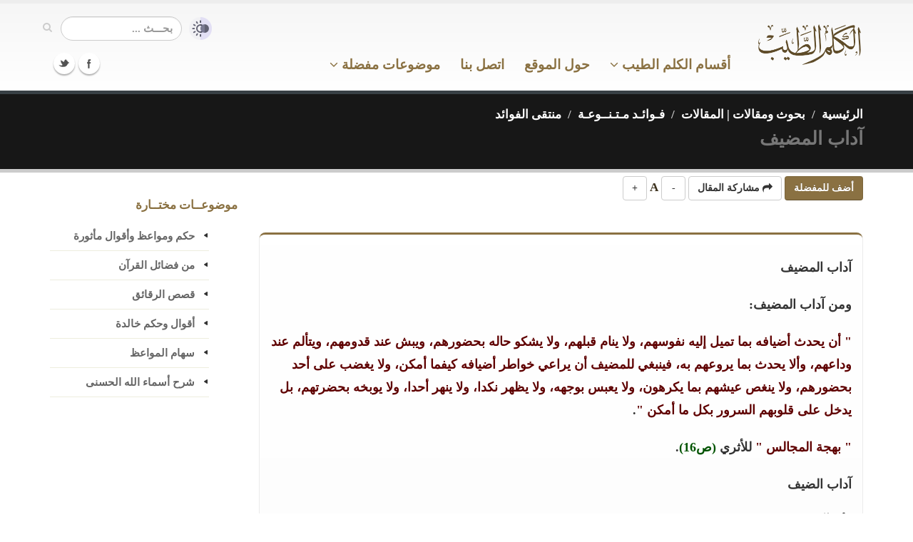

--- FILE ---
content_type: text/html; charset=UTF-8
request_url: https://kalemtayeb.com/safahat/item/22852
body_size: 11325
content:
<!DOCTYPE html>
	<html lang="ar">
	<head>

		<!-- Basic -->
		<meta charset="utf-8">
		<title>آداب المضيف - الكلم الطيب</title>
		<meta name="keywords" content="الكلم الطيب , القرآن الكريم , الحديث الشريف , الأذكار , حكم ومواعظ , أدعية ومناجاة , فضائل الأعمال , تدبر , شرح">
		<meta name="description" content="آداب المضيف">

		<!-- Mobile Metas -->
		<meta name="viewport" content="width=device-width, initial-scale=1.0">

		<!-- Web Fonts  -->

		<!-- Libs CSS -->
        
		<link rel="stylesheet" href="https://kalemtayeb.com/qawaleb/kalem3/css/bootstrap.css?1">
		<link rel="stylesheet" href="https://kalemtayeb.com/qawaleb/kalem3/css/base.css?2">
		<link rel="stylesheet" href="https://kalemtayeb.com/qawaleb/kalem3/css/custom.css?19">
				<meta name="apple-iphone-app" content="app-id=1039650677">
		<meta name="google-play-app" content="app-id=com.kalemtayeb">		
		<link rel="apple-touch-icon" sizes="180x180" href="https://kalemtayeb.com/logo/apple-icon-180x180.png">
		<link rel="icon" type="image/png" sizes="192x192"  href="https://kalemtayeb.com/logo/android-icon-192x192.png">
		<link rel="icon" type="image/png" sizes="32x32" href="https://kalemtayeb.com/logo/favicon-32x32.png">
		<link rel="icon" type="image/png" sizes="96x96" href="https://kalemtayeb.com/logo/favicon-96x96.png">
		<link rel="icon" type="image/png" sizes="16x16" href="https://kalemtayeb.com/logo/favicon-16x16.png">
		<link rel="image_src" type="image/png" href="https://kalemtayeb.com/logo/android-icon-192x192.png" />


        <style type="text/css">
		body{
			overflow-x:hidden;
		}
        .mega-menu .sub-menu .sub-menu a{
            color: #aaa !important;
        }
		canvas{
			visibility: hidden;
		}
		#captured_img>img{
			width:100%;
			max-width:375px;
			margin:auto;
			display: block;
		}
		#captured_loading>img{
			margin:auto;
			display: block;
		}
		body.night{
			background-color: #000;
			color: #666;
		}
		body.night header{
			background: #000;
			border-color:#000;
			border-bottom-color:#333;
		}
		body.night .home-intro{
			border-top-color: #111;
			border-bottom-color: #111;
		}
		body.night .page-top{
			border-top-color: #111;
			border-bottom-color: #111;

		}
		body.night .featured-box{
			background: #000 !important;
			border-color: #333 !important;
		}
		body.night p{
			color: #aaa;
		}
		body.night a{
			color: #aaa !important;
		}
		body.night .item_nass{
			color: #aaa;
		}
		
		body.night .item_enwan span{
			background: #111 !important;
		}
		body.night .item_ref{
			background: #000 !important;
		}
		body.night .toggle label{
			background: #333;
		}
		body.night .btn-default{
			background: #000;
			border-color: #333;
			color: #aaa;
		}
		body.night .btn-primary{
			background: #2f2614;
			
			color: #aaa;
		}
		
		body.night ul.nav-list.primary > li a{
			border-bottom-color:#333;
		}
		body.night .mega-menu-content{
			background: #000;
		}
		body.night header nav.mega-menu ul.nav-main li.mega-menu-item ul.dropdown-menu{
			background: #111 !important;
		}
		body.night header nav.mega-menu ul.nav-main li.mega-menu-item .mega-menu-sub-title{
			color: #555;
		}
		body.night header nav ul.nav-main ul.dropdown-menu, body.night header nav ul.nav-main li.active a, body.night header nav ul.nav-main li>a:hover, body.night header nav ul.nav-main li.dropdown:hover a{
			background: #211b0f !important;
		}
		
		
		body.night .article p{
			color: #bbb !important;
			font-weight: normall;
		}
		
		body.night span.c1{
			color: #c9acac !important;
		}
		body.night span.c2{
			color: #97b397 !important;
		}
		body.night span.c3{
			color: #b3b384 !important;
		}
		body.night span.c4{
			color: #8c8c8c !important;
		}
		.alert-info{
			background-color: rgb(207, 226, 255);
			border-color: rgb(158, 197, 254);
			color: rgb(5, 44, 101);
		}
		body.night .alert-info{
			background-color: rgb(3, 22, 51);
			border-color: rgb(8, 66, 152);
			color: rgb(110, 168, 254);
		}


		span.c1{
			color:#5f0000 !important;
		}
		span.c2{
			color:#005300 !important;
		}
		span.c3{
			color:#686800 !important;
		}
		span.c4{
			color:#707070 !important;
		}

		div#capture span.c1{
			color:#7e4d4d !important;
		}
		div#capture span.c2{
			color:#005300 !important;
		}
		div#capture span.c3{
			color:#686800 !important;
		}
		div#capture span.c4{
			color:#707070 !important;
		}
        </style>
        <link rel="shortcut icon" href="https://kalemtayeb.com/favicon.ico">
        
        <link rel="manifest" href="https://kalemtayeb.com/manifest.json">

	</head>
	<body>
		<script>
			console.log(localStorage.getItem('night_mode'));
			console.log(window.matchMedia && window.matchMedia('(prefers-color-scheme: dark)').matches);
			// check for night mode
			if(localStorage.getItem('night_mode') == '1'){
				document.body.className += ' night';
			}
			// check for device night mode and night mode is not set in local storage
			if(window.matchMedia && window.matchMedia('(prefers-color-scheme: dark)').matches
				&& localStorage.getItem('night_mode') === null
			){
				document.body.className += ' night';
			}

			
			
			const FONT_SIZE_KEY = 'kalem_font_size';
			const currentSize = localStorage.getItem(FONT_SIZE_KEY);
			if (currentSize) {
				document.body.style.fontSize = currentSize + 'px';
			}

			document.addEventListener('DOMContentLoaded', function() {
				document.querySelectorAll('.font-increase').forEach(function(button) {
					button.addEventListener('click', function() {
						const currentFontSize = parseFloat(window.getComputedStyle(document.body).getPropertyValue('font-size'));
						const newSize = currentFontSize + 1;
						document.body.style.fontSize = newSize + 'px';
						localStorage.setItem(FONT_SIZE_KEY, newSize);
					});
				});

				document.querySelectorAll('.font-decrease').forEach(function(button) {
					button.addEventListener('click', function() {
						const currentFontSize = parseFloat(window.getComputedStyle(document.body).getPropertyValue('font-size'));
						const newSize = currentFontSize - 1;
						document.body.style.fontSize = newSize + 'px';
						localStorage.setItem(FONT_SIZE_KEY, newSize);
					});
				});
			});

		</script>
		<div class="body">
			<header>
				<div class="container">
					<h1 class="logo hidden-sm hidden-xs">
						<a href="https://kalemtayeb.com">
							<img alt="الكلم الطيب" width="150" height="59" data-sticky-width="90" src="https://kalemtayeb.com/qawaleb/kalem3/img/kalem_logo.png">
						</a>
					</h1>

					
					<div class="search pull-left" style="display:flex;align-items:center">
						<a id="switch_modes" href="javascript:;" title="القراءة الليلية"><img src="https://kalemtayeb.com/qawaleb/kalem3/img/modes.png" alt="القراءة الليلية" style="width:32px;margin-left:10px"></a>

						<form id="searchForm" action="https://kalemtayeb.com/search/" method="get">

							<div class="input-group" style="">

								<input type="text" class="form-control search" name="nass" id="q" value="" placeholder="بحـــث ...">
								<span class="input-group-btn">
									<button class="btn btn-default" type="submit" title="بحث"><i class="icon icon-search"></i></button>
								</span>
							</div>
						</form>
					</div>
					<button class="btn btn-responsive-nav btn-inverse" id="resp_bu" data-toggle="collapse" data-target=".nav-main-collapse" title="القائمة الرئيسية">
						<i class="icon icon-bars"></i>
					</button>
					
				</div>
				<div class="navbar-collapse nav-main-collapse collapse">
					<div class="container">
						<div class="social-icons pull-left">
							<ul class="social-icons">
								<li class="facebook"><a href="https://www.facebook.com/kalemtayeb" target="_blank" title="Facebook">Facebook</a></li>
								<li class="twitter"><a href="https://www.twitter.com/kalemtayeb" target="_blank" title="Twitter">Twitter</a></li>
							</ul>
						</div>
						<nav class="nav-main mega-menu" style="padding-right:120px">
							<ul class="nav nav-pills nav-main" id="mainMenu">
								<li class="dropdown">
									<a href="https://kalemtayeb.com" class="hidden-md hidden-lg">
										الصفحة الرئيسية
									</a>
								</li>
									
								<li id="mm_aqsam" class="dropdown mega-menu-item mega-menu-fullwidth">
									<a class="dropdown-toggle" href="#">
										
										أقسام الكلم الطيب
										 <i class="icon icon-angle-down"></i> 

									</a>
									<ul class="dropdown-menu">
										<li>
											<div class="mega-menu-content">
												<div class="row">
                                                    <div class="col-md-3">
														<ul class="sub-menu">
															<li>
                                                                <span class="mega-menu-sub-title">موسوعة الحكم والفوائد</span>
																<ul class="sub-menu">
																	<li><a href="https://kalemtayeb.com/hekam/">حكم ومواعظ وأقوال مأثورة</a></li>
																	<li><a href="https://kalemtayeb.com/hekam/">درر منتقاة من كتب العلماء</a></li>
																	<li><a href="https://kalemtayeb.com/hekam/">أسباب السعادة والنجاح</a></li>
																	<li><a href="https://kalemtayeb.com/hekam/">أقوال أئمة السلف</a></li>
																</ul>
															</li>
														</ul>
													</div>	
													<div class="col-md-3">
														<ul class="sub-menu">
															<li>
																<span class="mega-menu-sub-title">موسوعة الأدعية والأذكار</span>
																<ul class="sub-menu">
																	<li><a href="https://kalemtayeb.com/adeiah/">أدعية قرآنية</a></li>
																	<li><a href="https://kalemtayeb.com/adeiah/">أدعية نبوية</a></li>
																	<li><a href="https://kalemtayeb.com/adeiah/">أدعية مختارة</a></li>
																	<li><a href="https://kalemtayeb.com/azkar/">دليل الأذكار</a></li>
																	<li><a href="https://kalemtayeb.com/safahat/section/50">شرح الأدعية والأذكار</a></li>
																</ul>
															</li>
														</ul>
													</div>
													<div class="col-md-3">
														<ul class="sub-menu">
															<li>
																<span class="mega-menu-sub-title">موسوعة الحديث</span>
																<ul class="sub-menu">
																	<li><a href="https://kalemtayeb.com/ahadeeth/">رياض الصالحين</a></li>
																																		<li><a href="https://kalemtayeb.com/ahadeeth/section/160">وصايا نبوية</a></li>

																	<li><a href="https://kalemtayeb.com/ahadeeth/">صحيح الأحاديث القدسية</a></li>

																	<li><a href="https://kalemtayeb.com/foras/">فرص ذهبية - فضائل الأعمال</a></li>

																</ul>
															</li>
														</ul>
													</div>
                                                    

													<div class="col-md-3">
														<ul class="sub-menu">
															<li>
																<span class="mega-menu-sub-title">موسوعة التربية والتزكية</span>
																<ul class="sub-menu">
																	<li><a href="https://kalemtayeb.com/safahat/section/86">طب القلوب</a></li>
																	<li><a href="https://kalemtayeb.com/safahat/section/106">نسائم إيمانية - وصايا للشباب</a></li>
																	<li><a href="https://kalemtayeb.com/safahat/section/100">زاد المعاد - فقه الدنيا والآخرة</a></li>
																	<li><a href="https://kalemtayeb.com/safahat/section/93">ورثة الفردوس</a></li>
																	<li><a href="https://kalemtayeb.com/safahat/section/102">مكارم الأخلاق</a></li>
																</ul>
															</li>
														</ul>
													</div>
												</div>
												<div class="row">&nbsp;</div>
												<div class="row">
                                                    
													<div class="col-md-3">
														<ul class="sub-menu">
															<li>
																<span class="mega-menu-sub-title">مع اللــه</span>
																<ul class="sub-menu">
																	<li><a href="https://kalemtayeb.com/safahat/section/49">شرح الأسماء الحسنى</a></li>
																	<li><a href="https://kalemtayeb.com/sobol/section/83">معاني الأسماء الحسنى</a></li>
																	<li><a href="https://kalemtayeb.com/safahat/section/100">فقه أسماء الله وصفاته</a></li>
																	<li><a href="https://kalemtayeb.com/safahat/section/96">أصول الوصول إلى الله تعالى</a></li>
																</ul>
															</li>
														</ul>
													</div>                                                    													
                                                    <div class="col-md-3">
														<ul class="sub-menu">
															<li>
																<span class="mega-menu-sub-title">القرآن الكريم</span>
																<ul class="sub-menu">
																	<li><a href="https://kalemtayeb.com/quran/">تدبر القرآن الكريم والعمل به</a></li>

																	<li><a href="https://kalemtayeb.com/quran/section/46">من فضائل القرآن الكريم</a></li>
																	<li><a href="https://kalemtayeb.com/quran/section/47">من فضائل سور القرآن</a></li>
																	<li><a href="https://kalemtayeb.com/safahat/section/64">تأملات وفوائد من كتاب الله</a></li>
																</ul>
															</li>
														</ul>
													</div>


													<div class="col-md-3">
														<ul class="sub-menu">
															<li>
																<span class="mega-menu-sub-title">السير والتراجم</span>
																<ul class="sub-menu">
																	<li><a href="https://kalemtayeb.com/safahat/section/95">الرحمة المهداة - نبينا محمد كأنك تراه</a></li>
																	<li><a href="https://kalemtayeb.com/hekam/section/131">ترتيب أحداث السيرة النبوية</a></li>
																	<li><a href="https://kalemtayeb.com/safahat/sub/3474">صور من حياة الصحابة</a></li>
																	<li><a href="https://kalemtayeb.com/hekam/section/143">حياة السلف بين القول والعمل</a></li>
																</ul>
															</li>
														</ul>
													</div>
													<div class="col-md-3">
														<ul class="sub-menu">
															<li>
																<span class="mega-menu-sub-title">فوائد متنوعة</span>
																<ul class="sub-menu">
																	<li><a href="https://kalemtayeb.com/hekam/section/76">فوائد منتقاة من كتب متنوعة</a></li>
																	<li><a href="https://kalemtayeb.com/safahat/sub/1638">أقوال وحكم خالدة</a></li>
																	<li><a href="https://kalemtayeb.com/safahat/sub/1241">منتقى الفوائد</a></li>
																	<li><a href="https://kalemtayeb.com/safahat/section/52">مقالات إيمانية متنوعة</a></li>
																</ul>
															</li>
														</ul>
													</div>

												</div>
												<div class="row">&nbsp;</div>

											</div>
										</li>
									</ul>
								</li>

								<li class="dropdown mega-menu-item mega-menu-fullwidth">
									<a href="#about">
										حول الموقع
									</a>
								</li>
								<li class="dropdown mega-menu-item mega-menu-fullwidth">
									<a href="https://kalemtayeb.com/tawasal">
										اتصل بنا
									</a>
								</li>
								<li class="dropdown">
									<a class="dropdown-toggle" href="#">
                                        موضوعات مفضلة
                                        <i class="icon icon-angle-down"></i> 

									</a>
									<ul class="dropdown-menu">
																				<li>
											<a href="https://kalemtayeb.com/favs/39">من درر الإمام ابن القيم</a>
										</li>
																				<li>
											<a href="https://kalemtayeb.com/favs/43">الاستغفار والتوبة</a>
										</li>
																				<li>
											<a href="https://kalemtayeb.com/favs/33">معرفة الله ومحبته</a>
										</li>
																				<li>
											<a href="https://kalemtayeb.com/favs/38">أبواب السماء - أدعية ومناجاة</a>
										</li>
																				<li>
											<a href="https://kalemtayeb.com/favs/84">حب الله</a>
										</li>
																				<li>
											<a href="https://kalemtayeb.com/favs/34">التوكل واليقين</a>
										</li>
																				<li>
											<a href="https://kalemtayeb.com/favs/436">مختارات</a>
										</li>
																				<li class="text-center">
											<a href="https://kalemtayeb.com/favs"><u>مزيـد مـن المفضـلات</u></a>
										</li>
										
										<li class="text-center">
											<a href="#" id="menu_createfav"><u>أنشـئ مفضلتـك</u></a>
										</li>
																			</ul>
								</li>								
															</ul>
						</nav>
					</div>
				</div>
			</header>

			<div role="main" class="main text-right">
								<section class="page-top">
	<div class="container">
		<div class="row">
			<div class="col-md-12 pull-right text-right">
				<ul class="breadcrumb">
																<li><a href="https://kalemtayeb.com" style="color:#fff">الرئيسية</a></li>
																					<li><a href="https://kalemtayeb.com/safahat/" style="color:#fff">بحوث ومقالات | المقالات</a></li>
																					<li><a href="https://kalemtayeb.com/safahat/section/52" style="color:#fff">فـوائـد مـتـنــوعـة</a></li>
																					<li><a href="https://kalemtayeb.com/safahat/sub/1241" style="color:#fff">منتقى الفوائد</a></li>
																																			</ul>
			</div>
		</div>
		<div class="row">
			<div class="col-md-12 pull-right text-right">
				<h1 class="title" style="color:#777">آداب المضيف</h1>
				
			</div>
		</div>
	</div>
</section>								<div class="container">

	<div class="row">
		<div class="col-md-9">
			<div class="row">
				<div class="col-md-12">

										
										
															
											<div class="sec_share sharer" id="kalem_safahat_item_22852">
							<button class="btn btn-primary addFav"><b>أضف للمفضلة</b></button>
							<button class="btn btn-default share_sec_bu"><i class="icon icon-share"></i> <b>مشاركة المقال</b></button>
							<button class="btn btn-default font-decrease" title="تصغير الخط">-</button> A <button class="btn btn-default font-increase" title="تكبير الخط">+</button>

						</div>

						<div class="row">
							<div class="col-md-12">
								<div class="featured-box featured-box-secundary">
									<div class="box-content text-right">
										
																		<div style="line-height: 200%;" class="article"><p>آداب المضيف</p>
<p>ومن آداب المضيف:</p>
<p><span class="c1">" أن يحدث أضيافه بما تميل إليه نفوسهم، ولا ينام قبلهم، ولا يشكو حاله بحضورهم، ويبش عند قدومهم، ويتألم عند وداعهم، وألا يحدث بما يروعهم به، فينبغي للمضيف أن يراعي خواطر أضيافه كيفما أمكن، ولا يغضب على أحد بحضورهم، ولا ينغص عيشهم بما يكرهون، ولا يعبس بوجهه، ولا يظهر نكدا، ولا ينهر أحدا، ولا يوبخه بحضرتهم، بل يدخل على قلوبهم السرور بكل ما أمكن "</span>.</p>
<p><span class="c1">" بهجة المجالس "</span> للأثري <span class="c2">(ص16)</span>.</p>
<p>آداب الضيف</p>
<p>وأما آداب الضيف:</p>
<p><span class="c1">" فينبغي أن يوافق المضيف ولا يعاكسه، وينبغي ألا يسأل صاحب المنزل عن شيء من داره سوى القبلة، وموضع قضاء الحاجة، وألا يخالفه إذا جالسه في مكان أكرمه به، وإذا رأى صاحب المنزل قد تحرك بحركة فلا يمنعه منهما "</span>.</p>
<p><span class="c1">" بهجة المجالس "</span> للأثري <span class="c2">(ص17-18)</span>.</p>
<p>زد في الضرب، وزد في الحديث</p>
<p>قال الذهبي – رحمه الله -:</p>
<p>قال يعقوب بن إسماعيل الهروي عن صالح بن محمد الحافظ:  " سمعت هشام بن عمار يقول: دخلت على الإمام مالك، فقلت له: حدثني.</p>
<p>فقال: اقرأ.</p>
<p>فقلت: لا بل حدثني.</p>
<p>فقال: اقرأ.</p>
<p>فلما أكثرت عليه قال: يا غلام، تعال اذهب بهذا، فاضربه خمس عشرة.</p>
<p>فذهب بي فضربني خمس عشرة درة، ثم جاء بي إليه، فقال: قد ضربته.</p>
<p>فقلت له: لم ضربتني خمس عشرة درة بغير جُرم؟، لا أجعلك في حل.</p>
<p>فقال: فما كفارته؟ قلت: أن تحدثني بخمسة عشر حديثا.</p>
<p>قال: فحدثني بخمسة عشر حديثا، فقلت له: زد في الضرب وزد في الحديث.</p>
<p>فضحك مالك وقال: اذهب ".</p>
<p><span class="c1">" السير "</span> <span class="c2">(11/429)</span>.</p>
<p>الدرة – بالكسر -: التي يضرب بها.</p>
<p>الجرم – بالضم -: الذنب.</p>
<p>تربية الأولاد</p>
<p>الاسم يدل على المسمى</p>
<p>قال ابن القيم – رحمه الله -:  " فقل أن ترى اسما قبيحا إلا وهو على مسمى قبيح، كما قيل:</p>
<p>وقل أن أبصرت عيناك ذا لقب       إلا ومعناه لو فكرت في لقبه</p>
<p>والله – سبحانه وتعالى – بحكمته في قضائه وقدره، يلهم النفوس أن تضع الأسماء على حسب مسمياتها ؛ لتناسب حكمته – تعالى – بين اللفظ ومعناه، كما تناسبت بين الأسباب ومسبباتها، قال أبو الفتح ابن جني: ولقد مر بي دهر وأنا أسمع الاسم لا أدري معناه فآخذ معناه من لفظه ثم أكشفه فإذا هو ذلك بعينه أو قريب منه فذكرت ذلك لشيخ الإسلام ابن تيمية – رحمه الله – فقال:  <span class="c1">" وأنا يقع لي كثيرا "</span>.</p>
<p><span class="c1">" تحفة الودود "</span> لابن القيم <span class="c2">(ص92)</span>.</p></div>
																									
									</div>
						
								</div>
							</div>
						</div>
						

						<div>&nbsp;</div>
						<div class="row">
							<div class="col-md-10 col-md-offset-1">
								<div class="row" style="display: flex; justify-content: space-between;">
																		<div style="padding:10px">  <a href="https://kalemtayeb.com/safahat/item/22851"><span class="text-info">&lt;-السـابق ::</span> مدرسة الأخلاق</a></div>
																											<div style="padding:10px">   <a href="https://kalemtayeb.com/safahat/item/22855">واحة العلماء <span class="text-info">:: التـــالى-&gt;</span></a></div>
									
								</div>
							</div>
						</div>

						
						
												    <hr>
							
						    <b> مختارات </b>
								<div class="row">
	
	<div class="col-md-12">
		<div class="featured-box featured-box-secundary">
			<div class="box-content">
				<ul>
									<li class="itm">
						<div class="text-right" style="margin-bottom:15px">
							<a href="https://kalemtayeb.com/safahat/item/89895" class="arts_item">عِصْمَة النبي وَوُفور عَقْلِه وحِكْمَتِه</a>
													</div>

					</li>
									<li class="itm">
						<div class="text-right" style="margin-bottom:15px">
							<a href="https://kalemtayeb.com/safahat/item/104319" class="arts_item">42. زيد بن ثابت الأنصاري</a>
													</div>

					</li>
									<li class="itm">
						<div class="text-right" style="margin-bottom:15px">
							<a href="https://kalemtayeb.com/safahat/item/114464" class="arts_item">فقه الشهوات واللذات (٢)</a>
													</div>

					</li>
									<li class="itm">
						<div class="text-right" style="margin-bottom:15px">
							<a href="https://kalemtayeb.com/safahat/item/18158" class="arts_item">فقه البعث والحشر - الجزء الاول </a>
													</div>

					</li>
									<li class="itm">
						<div class="text-right" style="margin-bottom:15px">
							<a href="https://kalemtayeb.com/safahat/item/99065" class="arts_item">وقفة مع السورة الجامعة:</a>
													</div>

					</li>
									<li class="itm">
						<div class="text-right" style="margin-bottom:15px">
							<a href="https://kalemtayeb.com/safahat/item/108457" class="arts_item">الدعاء للمدعو قبل دعوته..</a>
													</div>

					</li>
									<li class="itm">
						<div class="text-right" style="margin-bottom:15px">
							<a href="https://kalemtayeb.com/safahat/item/85243" class="arts_item">س 10: أحياناً ترى المرأة أثراً يسيراً للدم أو نقطاً قليلة جداً متفرقة على ساعات اليوم، مرة تراه وقت العادة وهي لم تنزل، ومرة تراه في غير وقت العادة، فما حكم صيامها في كلتا الحالتين؟</a>
													</div>

					</li>
									<li class="itm">
						<div class="text-right" style="margin-bottom:15px">
							<a href="https://kalemtayeb.com/safahat/item/21908" class="arts_item">أعظم أدوية القلوب</a>
													</div>

					</li>
									<li class="itm">
						<div class="text-right" style="margin-bottom:15px">
							<a href="https://kalemtayeb.com/safahat/item/16592" class="arts_item">كيف تتعلم الحياء وتحسن المراقبة؟</a>
													</div>

					</li>
									<li class="itm">
						<div class="text-right" style="margin-bottom:15px">
							<a href="https://kalemtayeb.com/safahat/item/40680" class="arts_item">"  القهـار "</a>
													</div>

					</li>
								</ul>
			</div>

		</div>
	</div>
</div>
																		<div class="alert alert-info" style="line-height: 170%;">
							<i>جديد الكلم الطيب:</i> اكتشف خدمة <a target="_blank" style="color:unset !important;text-decoration:underline" href="https://kalemtayeb.com/gowosoul/?web=1">تيسير الوصول إلى أحاديث الرسول ﷺ</a> - بحث معزز بالذكاء الاصطناعي في الأحاديث النبوية الصحيحة.
						</div>

							
									</div>
			</div>
		</div>
		<div class="col-md-3 hidden-sm hidden-xs">
			<aside class="sidebar">

				
				<div style="color:#8a7142;margin-bottom:12px">موضوعــات مختــارة</div>
				<ul class="nav nav-list primary push-bottom">
	    							<li><a href="https://kalemtayeb.com/hekam/section/20">حكم ومواعظ وأقوال مأثورة</a></li>
									<li><a href="https://kalemtayeb.com/quran/section/46">من فضائل القرآن</a></li>
									<li><a href="https://kalemtayeb.com/safahat/section/87">قصص الرقائق</a></li>
									<li><a href="https://kalemtayeb.com/safahat/sub/1638">أقوال وحكم خالدة</a></li>
									<li><a href="https://kalemtayeb.com/safahat/sub/1409">سهام المواعظ</a></li>
									<li><a href="https://kalemtayeb.com/safahat/section/49">شرح أسماء الله الحسنى</a></li>
					    		
				</ul>

			</aside>
		</div>

	</div>
</div>

				<div class="modal fade" id="loginModal" tabindex="-1" role="dialog" aria-labelledby="regModalTitle" aria-hidden="true" style="display: none;">
					<div class="modal-dialog">
						<div class="modal-content">
							<div class="modal-header">
								<button type="button" class="close pull-left" data-dismiss="modal" aria-hidden="true"><b>×</b></button>
								<h4 class="modal-title" id="regModalTitle">تسجيل الدخول أو تسجيل عضوية جديدة</h4>
							</div>
							<div class="modal-body">
								<h4 class="text-center">تسجيل العضوية يحتاج ملئ <b class="text-danger">حقليــن فقــط</b> (اسم المستخدم وكلمة المرور)</h4>
								
								<form action="" method="post" id="login_frm" name="login_frm">
									<div class="row">
										<div class="form-group">
											<div class="col-md-8">
												<label>اسم المستخدم</label>
												<input type="text" value="" data-msg-required="فضلا تأكد من كتابة اسم المستخدم"  maxlength="100" class="form-control" name="uname" id="uname">
											</div>
										</div>
									</div>
									<div class="row">
										<div class="form-group">
							
											<div class="col-md-8">
												<label>كلمة المرور</label>
												<input type="password" value="" data-msg-required="فضلا تأكد من كتابة كلمة المرور" maxlength="100" class="form-control" name="pw" id="pw">
											</div>
										</div>
									</div>
								</form>	

																
							</div>
							<div class="modal-footer">
								<button type="button" id="login_bu" class="btn btn-default"><b>تسجيل دخول</b></button>
								<button type="button" id="register_bu" class="btn btn-primary"><b>تسجيل عضوية جديدة</b></button>
								<button type="button" id="pending_bu" class="btn btn-disabled" style="display: none"><b>جاري ارسال البيانات ...</b></button>

							</div>
						</div>
					</div>
				</div>
				
				
				<div class="modal fade" id="addtofavModal" tabindex="-1" role="dialog" aria-labelledby="addToFavsTitle" aria-hidden="true" style="display: none;">
					<div class="modal-dialog">
						<div class="modal-content">
							<div class="modal-header">
								<button type="button" class="close pull-left" data-dismiss="modal" aria-hidden="true"><b>×</b></button>
								<h4 class="modal-title" id="addToFavsTitle">أضف للمفضلة</h4>
							</div>
							<div class="modal-body">
								<h4 class="text-center">
																		عفوا لا يوجد لديك قوائم مفضلات
																	</h4>
								<div class="row">
									<div class="col-md-12">
										<div class="center"><button class="btn btn-primary" id="addnewfav"><b>أضف قائمة مفضلات جديدة</b></button></div>					
									</div>								
									
								</div>
								<div>&nbsp;</div>
								<div class="row">

								<form action="" method="post" id="addtofav_frm" name="login_frm">

										
								</form>	
								</div>

																
							</div>
							<div class="modal-footer">
																<button type="button" id="atf_pending_bu" class="btn btn-disabled" style="display: none"><b>جاري ارسال البيانات ...</b></button>

							</div>
						</div>
					</div>
				</div>


				<div class="modal fade" id="newfavModal" tabindex="-1" role="dialog" aria-labelledby="editFavsTitle" aria-hidden="true" style="display: none;">
					<div class="modal-dialog">
						<div class="modal-content">
							<div class="modal-header">
								<button type="button" class="close pull-left" data-dismiss="modal" aria-hidden="true"><b>×</b></button>
								<h4 class="modal-title" id="editFavsTitle">إضافة/تعديل قائمة مفضلات</h4>
							</div>
							<div class="modal-body">
								
								<form action="" method="post" id="addfav_frm" name="addfav_frm">
									<input type="hidden" name="fav_curr" id="fav_curr" value="0">
									<div class="row">
										<div class="form-group">
											<div class="col-md-8">
												<label>العنوان</label>
												<input id="fav_title" name="fav_title" class="form-control" value="">
											</div>
										</div>
									</div>
									<div class="row hidden-xs">
										<div class="form-group">
											<div class="col-md-8">
												<label>الوصف (اختياري)</label>
												<textarea id="fav_des" name="fav_des" class="form-control"></textarea>
											</div>
										</div>
									</div>
									<div class="row">
										<div class="col-md-12"><b>نوع المفضلة</b></div>
									</div>
									<div class="row">
										<div class="radio">
											<div class="col-xs-1">
												<input type="radio" id="fav_public_yes" name="public" value="1" checked="checked" class="pull-right">
											</div>
											<div class="col-xs-11">
												مفضلة عامة (ستظهر لجميع الزوار ويمكنك استخدامها للأغراض الدعوية)							
											</div>
										</div>
									</div>
									<div class="row">
										<div class="radio">
											<div class="col-xs-1">
												<input type="radio" id="fav_public_no" name="public" value="0" class="pull-right">
											</div>
											<div class="col-xs-11">
												مفضلة خاصة (ستظهر لك فقط)												
											</div>
										</div>
									</div>

								</form>	

																
							</div>
							<div class="modal-footer">
								<button type="button" id="addfav_bu" class="btn btn-primary"><b>تنفيـــذ</b></button>
								<button type="button" id="af_pending_bu" class="btn btn-disabled" style="display: none"><b>جاري ارسال البيانات ...</b></button>

							</div>
						</div>
					</div>
				</div>
                
 				<div class="modal fade" id="downloadAppModal" tabindex="-1" role="dialog" aria-labelledby="appModalTitle" aria-hidden="true" style="display: none;">
					<div class="modal-dialog">
						<div class="modal-content">
							<div class="modal-header">
								<button type="button" class="close pull-left" data-dismiss="modal" aria-hidden="true"><b>×</b></button>
								<h4 class="modal-title" id="appModalTitle">تطبيق الكلم الطيب للجوال</h4>
							</div>
							<div class="modal-body">
								
								<h4 class="text-center">
									تطبيق الكلم الطيب للأندرويد والآيفون
								</h4>
								<div class="row">
									<div class="col-md-6">
                                        <div class="text-center" style="padding:10px">مجاني</div>
									</div>
                                    <div class="col-md-6">
										<div class="text-center" style="padding:10px">بدون إعلانات</div>
									</div>								

								</div>
								<div class="row">
									<div class="col-md-6">
										<div class="text-center" style="padding:10px">مساحة صغيرة</div>
									</div>
                                    <div class="col-md-6">
										<div class="text-center" style="padding:10px">بدون انترنت</div>
									</div>								

								</div>
								<div class="row">
                                    <div class="text-center" style="padding:5px;"><span class="text-success">موسوعة علمية تضم أكثر من عشرة آلاف حكمة وموعظة ودعاء وذكر.</span></div>
								</div>

                                <div>&nbsp;</div>
								<div class="row text-center">
                                    <a href="https://kalemtayeb.com/goapp/" target="_blank" id="downloadApp_bu" class="btn btn-lg btn-success"><b>تنزيل التطبيق</b></a>
     							</div>
								
							</div>

						</div>
					</div>
				</div>               

 				<div class="modal fade" id="shareModal" tabindex="-1" role="dialog" aria-labelledby="newfavModalLabel" aria-hidden="true" style="display: none;">
					<div class="modal-dialog">
						<div class="modal-content">
							<div class="modal-header">
								<button type="button" class="close pull-left" data-dismiss="modal" aria-hidden="true"><b>×</b></button>
								<h4 class="modal-title" id="newfavModalLabel">نشر الكلم الطيب</h4>
							</div>
							<div class="modal-body">
								
								<h4 class="text-center">
                                    شارك معنا في نشر الكلم الطيب
								</h4>
								<div class="row">
                                    <div style="padding:10px">موسوعة الكلم الطيب موسوعة علمية تضم عشرات الآلاف من الحكم والمواعظ والأدعية والمقالات الإيمانية</div>
								</div>
								<div class="row">
                                    <div style="padding:10px">ساهم معنا في نشر الموقع عبر فيسبوك وتويتر</div>
								</div>
								<div class="row text-center">
									<ul style="margin:auto" class="social-icons">
										<li class="facebook"><a href="https://www.facebook.com/kalemtayeb" target="_blank" data-placement="bottom" rel="tooltip" title="Facebook">Facebook</a></li>
										<li class="twitter"><a href="https://www.twitter.com/kalemtayeb" target="_blank" data-placement="bottom" rel="tooltip" title="Twitter">Twitter</a></li>
									</ul>
									<div>&nbsp;</div>
	
									<div>&nbsp;</div>

                                </div>

                                <div>&nbsp;</div>
								<div class="row text-center">
                                    <a href="javascript:;" id="shareModal_bu" class="btn btn-primary"><b>إخفـــاء</b></a>
     							</div>
								
							</div>

						</div>
					</div>
				</div>

				<div class="modal fade" id="cardModal" tabindex="-1" role="dialog" aria-labelledby="desModalLabel" aria-hidden="true" style="display: none;">
						<div class="modal-dialog">
							<div class="modal-content">
								<div class="modal-header">
									<button type="button" class="close pull-left" data-dismiss="modal" aria-hidden="true"><b>×</b></button>
									<h4 class="modal-title" id="desModalLabel">تصميم دعوي</h4>
								</div>
								<div class="modal-body">
									<div id="captured_img" style="display:none;"></div>
									<div id="captured_loading"><img src="https://kalemtayeb.com/qawaleb/kalem3/img/loading_card.gif" width="50" height="50"></div>
		
																		
								</div>
	
							</div>
						</div>
					</div>				
                
			</div>

			<footer id="footer">
				<a name="about"></a>
				<div class="container">
					<div class="row">
						<div class="footer-ribon">
							<span style="font-size:100%;">حول الموقع</span>
						</div>
						<div class="col-md-8 col-md-offset-1 ">
							<div style="font-size:1.2em; color:#fff; margin-bottom:20px">موسوعة الكلم الطيب</div>
							<p style="color:#999">موسوعة علمية تضم عشرات الآلاف من الفوائد والحكم والمواعظ والأقوال المأثورة والأدعية والأذكار والأحاديث النبوية والتأملات القرآنية بالإضافة لمئات المقالات في المواضيع الإيمانية المتنوعة.</p>
							
							<p style="color:#999">موقع الكلم الطيب على منهج أهل السنة  <a href="https://kalemtayeb.com/gofatwa/" target="_blank">وحاصل على تزكية في أحد فتاوى موقع إسلام ويب</a>  (أحد أشهر المواقع الإسلامية وأكثرها موثوقية)</p>
                            
                            <p style="color:#999"> تطبيق <a href="https://kalemtayeb.com/goapp/" target="_blank">الكلم الطيب للأجهزة الذكية</a>، يوفر الكثير من محتوى الموقع في مساحة صغيرة ولا يحتاج للاتصال بالانترنت  
								<br>
								<a href='https://play.google.com/store/apps/details?id=com.kalemtayeb&hl=ar&pcampaignid=pcampaignidMKT-Other-global-all-co-prtnr-py-PartBadge-Mar2515-1'><img alt='احصل عليه من Google Play' loading="lazy" src='https://play.google.com/intl/en_us/badges/static/images/badges/ar_badge_web_generic.png' style="width:200px"/></a>
								<a href="https://apps.apple.com/us/app/%D8%A7%D9%84%D9%83%D9%84%D9%85-%D8%A7%D9%84%D8%B7%D9%8A%D8%A8-%D8%AD%D9%83%D9%85-%D9%88%D9%85%D9%88%D8%A7%D8%B9%D8%B8-%D9%88%D8%A3%D8%AF%D8%B9%D9%8A%D8%A9/id1039650677?itsct=apps_box_badge&amp;itscg=30200" style=" overflow: hidden; border-radius: 13px; width: 180px;"><img loading="lazy" src="https://tools.applemediaservices.com/api/badges/download-on-the-app-store/black/ar-ar?size=250x83&amp;releaseDate=1442793600&h=d6f29e1f638262812a437417d8038473" alt="Download on the App Store" style="border-radius: 13px; width: 170px;"></a>
							</p>

							
							<hr class="light">
                            <div style="color:#ccc;margin-bottom:20px">مواقع مفيدة:</div>
                            <a href="https://islamway.net" target="_blank">طريق الإسلام</a>
                            - <a href="https://islamweb.com" target="_blank">الشبكة الإسلامية</a>
							- <a href="https://islamqa.info/ar" target="_blank">الإسلام سؤال وجواب</a>
						</div>
						<div class="col-md-3">
							<div style="font-size:1.2em; color:#fff;margin-bottom:20px">نشر الموقع</div>
							<p style="color:#999">نرجو لك زائرنا الكريم الاستفادة من الموقع ونأمل منك التعاون معنا في نشر الموقع ، كما نرجو الا تنسونا من صالح دعائكم</p>

							<div class="center">
								<div class="social-icons center">
									<ul class="social-icons">
										<li class="facebook"><a href="https://www.facebook.com/kalemtayeb" target="_blank" data-placement="bottom" rel="tooltip" title="Facebook">Facebook</a></li>
										<li class="twitter"><a href="https://www.twitter.com/kalemtayeb" target="_blank" data-placement="bottom" rel="tooltip" title="Twitter">Twitter</a></li>
									</ul>
									<div>&nbsp;</div>
	

									<ul class="list icons list-unstyled">
										<li><i class="icon icon-envelope"></i> <a href="/cdn-cgi/l/email-protection#96fdf7faf3fbe2f7eff3f4d6f1fbf7fffab8f5f9fb"><span class="__cf_email__" data-cfemail="0c676d606961786d75696e4c6b616d6560226f6361">[email&#160;protected]</span></a></li>
									</ul>
	
								</div>
							</div>
							
						</div>

					</div>
				</div>
				<div class="footer-copyright" style="margin-top:0px">
					<div class="container">
						<div class="row">
							<div class="col-md-1 hidden-sm hidden-xs">
								<a href="https://kalemtayeb.com" class="logo">
									<img alt="الكلم الطيب" class="img-responsive" src="https://kalemtayeb.com/qawaleb/kalem3/img/kalem_logo.png">
								</a>
							</div>
							<div class="col-md-8">
								<p>محتوى الموقع منقول من عدة مصادر والحقوق محفوظة لأصحابها.</p>
							</div>
							<div class="col-md-3">
								<nav class="center">
									<ul class="center">
										<li><a href="https://kalemtayeb.com/gadeed">جديد الموقع</a></li>
										<li><a href="https://kalemtayeb.com/khareta">خريطة الموقع</a></li>
										<li><a href="https://kalemtayeb.com/tawasal">اتصل بنا</a></li>
									</ul>
								</nav>
							</div>
						</div>
					</div>
				</div>
			</footer>
		</div>
		<div id="copyLink_modal" class="modal fade" tabindex="-1" role="dialog" aria-labelledby="copy link" aria-hidden="true">
				<div class="modal-dialog modal-sm">
					<div class="modal-content">
			
						<!-- header modal -->
						<div class="modal-header">
							<button type="button" class="close" data-dismiss="modal" aria-label="Close"><span aria-hidden="true">&times;</span></button>
							<h4 class="modal-title" id="mySmallModalLabel">نسخ الرابط</h4>
						</div>
			
						<!-- body modal -->
						<div class="modal-body text-center">
							<button class="btn btn-sm btn-primary" id="copyParLink_bu" data-dismiss="modal">نسخ الرابط لهذه الفقرة</button>
							
						</div>
						<div class="modal-footer">
							<button type="button" class="btn btn-sm btn-default" data-dismiss="modal" aria-label="Close">الغاء</button>
						</div>            
			
					</div>
				</div>
			</div>

			<div id="capture" style="display:none;min-height:200px;position:absolute;left:100px;width:375px;direction:rtl;text-align:right;padding: 30px;">
				<div style="font-size: 22px;font-weight:normal;line-height:180%;text-align:center;position:relative;z-index:10;margin:5px;color: #594141;font-family:flat-jooza-regular;text-shadow: 1px 1px 10px rgb(202 177 177);">
					<span id="capture_cnt"></span>
					<div style="line-height:120%;text-align:left;font-size:12px;color: rgb(103 84 84);margin-top:20px;">
						<span></span><span>موقع</span> <span>الكلم</span> <span>الطيب</span><span></span>
						<br>
						https://kalemtayeb.com
		
					</div>
				</div>        
				<div style="position:absolute;z-index:1;top:10px;left:10px;right:10px;bottom:10px;opacity: 0.9;background: #dfc3a5 url(http://localhost/klm/css/pattern4.png) repeat;border-radius:5px;">
		
				</div>
						
			</div>		
		<!-- Libs -->
		<script data-cfasync="false" src="/cdn-cgi/scripts/5c5dd728/cloudflare-static/email-decode.min.js"></script><script type="text/javascript">
			_HPM = 'https://kalemtayeb.com';
			_HP  = 'https://kalemtayeb.com';
			_L=0		</script>
        
		<script src="https://kalemtayeb.com/provider/?g=js_dev&13"></script>
		<script src="https://kalemtayeb.com/js/sab.js?1"></script>
		<script src="https://kalemtayeb.com/js/fontfaceobserver.standalone.js" async></script>
		<script src="https://kalemtayeb.com/js/custom.js?41"></script>
		

		<script type="text/javascript">
		
		  var _gaq = _gaq || [];
		  _gaq.push(['_setAccount', 'UA-24322950-1']);
		  _gaq.push(['_trackPageview']);
		
		  (function() {
		    var ga = document.createElement('script'); ga.type = 'text/javascript'; ga.async = true;
		    ga.src = ('https:' == document.location.protocol ? 'https://ssl' : 'http://www') + '.google-analytics.com/ga.js';
		    var s = document.getElementsByTagName('script')[0]; s.parentNode.insertBefore(ga, s);
		  })();
		
		  // switch adding night class to body and store in localstorage
		  function switch_modes(){
			  if($('body').hasClass('night')){
				  $('body').removeClass('night');
				  localStorage.setItem('night_mode', '0');
			  }else{
				  $('body').addClass('night');
				  localStorage.setItem('night_mode', '1');
			  }
		  }

		  $("#switch_modes").on("click", function(){
			  switch_modes();
		  });
		  
		  
		</script>
        		
		
		
		<script>
			window.OneSignal = window.OneSignal || [];
			OneSignal.push(function() {
			  OneSignal.init({
				appId: "c32526f7-742a-4662-892b-e6a2df4852b1",
			  });
			});
		  </script>		 		
		<script>
			window.addEventListener('load', function () {
				

				setTimeout(function(){
					(function() { 
						var lc = document.createElement('script');
						lc.type = 'text/javascript';
						lc.async = true;
						lc.src = 'https://cdn.onesignal.com/sdks/OneSignalSDK.js';
						var s = document.getElementsByTagName('script')[0];
						s.parentNode.insertBefore(lc, s);
					})();
				},8000);				
			});
		</script>
		
		

<script defer src="https://static.cloudflareinsights.com/beacon.min.js/vcd15cbe7772f49c399c6a5babf22c1241717689176015" integrity="sha512-ZpsOmlRQV6y907TI0dKBHq9Md29nnaEIPlkf84rnaERnq6zvWvPUqr2ft8M1aS28oN72PdrCzSjY4U6VaAw1EQ==" data-cf-beacon='{"version":"2024.11.0","token":"b472c3c578e945fd8c02656ad1fe1cf3","r":1,"server_timing":{"name":{"cfCacheStatus":true,"cfEdge":true,"cfExtPri":true,"cfL4":true,"cfOrigin":true,"cfSpeedBrain":true},"location_startswith":null}}' crossorigin="anonymous"></script>
</body>
</html>
